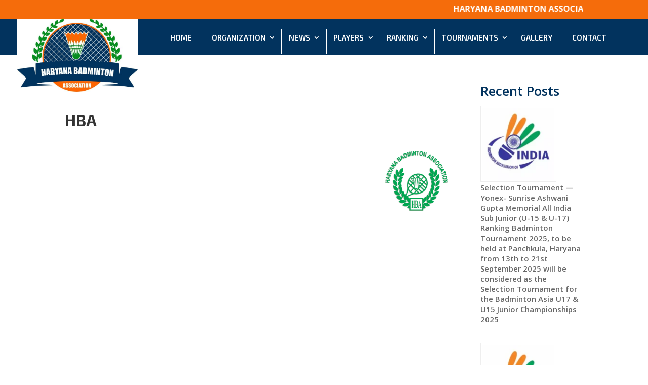

--- FILE ---
content_type: text/css
request_url: https://haryanabadmintonassociation.com/wp-content/et-cache/global/et-divi-customizer-global.min.css?ver=1756444422
body_size: 1893
content:
body,.et_pb_column_1_2 .et_quote_content blockquote cite,.et_pb_column_1_2 .et_link_content a.et_link_main_url,.et_pb_column_1_3 .et_quote_content blockquote cite,.et_pb_column_3_8 .et_quote_content blockquote cite,.et_pb_column_1_4 .et_quote_content blockquote cite,.et_pb_blog_grid .et_quote_content blockquote cite,.et_pb_column_1_3 .et_link_content a.et_link_main_url,.et_pb_column_3_8 .et_link_content a.et_link_main_url,.et_pb_column_1_4 .et_link_content a.et_link_main_url,.et_pb_blog_grid .et_link_content a.et_link_main_url,body .et_pb_bg_layout_light .et_pb_post p,body .et_pb_bg_layout_dark .et_pb_post p{font-size:14px}.et_pb_slide_content,.et_pb_best_value{font-size:15px}#et_search_icon:hover,.mobile_menu_bar:before,.mobile_menu_bar:after,.et_toggle_slide_menu:after,.et-social-icon a:hover,.et_pb_sum,.et_pb_pricing li a,.et_pb_pricing_table_button,.et_overlay:before,.entry-summary p.price ins,.et_pb_member_social_links a:hover,.et_pb_widget li a:hover,.et_pb_filterable_portfolio .et_pb_portfolio_filters li a.active,.et_pb_filterable_portfolio .et_pb_portofolio_pagination ul li a.active,.et_pb_gallery .et_pb_gallery_pagination ul li a.active,.wp-pagenavi span.current,.wp-pagenavi a:hover,.nav-single a,.tagged_as a,.posted_in a{color:#ffffff}.et_pb_contact_submit,.et_password_protected_form .et_submit_button,.et_pb_bg_layout_light .et_pb_newsletter_button,.comment-reply-link,.form-submit .et_pb_button,.et_pb_bg_layout_light .et_pb_promo_button,.et_pb_bg_layout_light .et_pb_more_button,.et_pb_contact p input[type="checkbox"]:checked+label i:before,.et_pb_bg_layout_light.et_pb_module.et_pb_button{color:#ffffff}.footer-widget h4{color:#ffffff}.et-search-form,.nav li ul,.et_mobile_menu,.footer-widget li:before,.et_pb_pricing li:before,blockquote{border-color:#ffffff}.et_pb_counter_amount,.et_pb_featured_table .et_pb_pricing_heading,.et_quote_content,.et_link_content,.et_audio_content,.et_pb_post_slider.et_pb_bg_layout_dark,.et_slide_in_menu_container,.et_pb_contact p input[type="radio"]:checked+label i:before{background-color:#ffffff}a{color:#02335e}#main-header .nav li ul{background-color:#138c70}.nav li ul{border-color:#138c70}.et_secondary_nav_enabled #page-container #top-header{background-color:#75b796!important}#et-secondary-nav li ul{background-color:#75b796}#et-secondary-nav li ul{background-color:#22b786}#main-header .nav li ul a{color:#ffffff}#top-header,#top-header a,#et-secondary-nav li li a,#top-header .et-social-icon a:before{letter-spacing:1px}#top-menu li a{font-size:16px}body.et_vertical_nav .container.et_search_form_container .et-search-form input{font-size:16px!important}#top-menu li.current-menu-ancestor>a,#top-menu li.current-menu-item>a,#top-menu li.current_page_item>a{color:#138c70}#main-footer .footer-widget h4,#main-footer .widget_block h1,#main-footer .widget_block h2,#main-footer .widget_block h3,#main-footer .widget_block h4,#main-footer .widget_block h5,#main-footer .widget_block h6{color:#1fad6b}.footer-widget li:before{border-color:#ffffff}body .et_pb_bg_layout_light.et_pb_button:hover,body .et_pb_bg_layout_light .et_pb_button:hover,body .et_pb_button:hover{background-color:#026035;border-color:#026035!important}@media only screen and (min-width:981px){.et_pb_section{padding:0% 0}.et_pb_fullwidth_section{padding:0}.et_pb_row{padding:1% 0}#logo{max-height:95%}.et_pb_svg_logo #logo{height:95%}.et_fixed_nav #page-container .et-fixed-header#top-header{background-color:#21bc83!important}.et_fixed_nav #page-container .et-fixed-header#top-header #et-secondary-nav li ul{background-color:#21bc83}.et-fixed-header #top-menu li.current-menu-ancestor>a,.et-fixed-header #top-menu li.current-menu-item>a,.et-fixed-header #top-menu li.current_page_item>a{color:#138c70!important}}@media only screen and (min-width:1350px){.et_pb_row{padding:13px 0}.et_pb_section{padding:0px 0}.single.et_pb_pagebuilder_layout.et_full_width_page .et_post_meta_wrapper{padding-top:40px}.et_pb_fullwidth_section{padding:0}}@media only screen and (max-width:980px){.et_header_style_centered .mobile_nav .select_page,.et_header_style_split .mobile_nav .select_page,.et_mobile_menu li a,.mobile_menu_bar:before,.et_nav_text_color_light #top-menu>li>a,.et_nav_text_color_dark #top-menu>li>a,#top-menu a,.et_mobile_menu li a,#et_search_icon:before,#et_top_search .et-search-form input,.et_search_form_container input,#et-top-navigation .et-cart-info{color:rgba(29,170,123,0.6)}.et_close_search_field:after{color:rgba(29,170,123,0.6)!important}.et_search_form_container input::-moz-placeholder{color:rgba(29,170,123,0.6)}.et_search_form_container input::-webkit-input-placeholder{color:rgba(29,170,123,0.6)}.et_search_form_container input:-ms-input-placeholder{color:rgba(29,170,123,0.6)}}.sp-data-table th{font-size:16px!important;font-weight:500!important;background:#fff!important;color:#999!important;border:none!important}sp-data-table th,.sp-data-table td{font-size:19px!important;font-weight:400!important;line-height:1.5!important;border:1px solid #e5e5e5!important;padding:14px 10px!important;text-align:center!important}.et_pb_menu--without-logo .et_pb_menu__menu>nav>ul>li>a{padding-bottom:15px;padding-top:0px;padding-right:14px}li.et_pb_menu_page_id-home.menu-item.menu-item-type-post_type.menu-item-object-page.menu-item-home.current-menu-item.page_item.page-item-9.current_page_item.menu-item-255{border-right:1px solid #fff}li.et_pb_menu_page_id-221.menu-item.menu-item-type-post_type.menu-item-object-page.menu-item-has-children.menu-item-269{border-right:1px solid #fff}li.et_pb_menu_page_id-235.menu-item.menu-item-type-post_type.menu-item-object-page.menu-item-has-children.menu-item-259{border-right:1px solid #fff}li.et_pb_menu_page_id-247.menu-item.menu-item-type-post_type.menu-item-object-page.menu-item-has-children.menu-item-262{border-right:1px solid #fff}li.et_pb_menu_page_id-253.menu-item.menu-item-type-post_type.menu-item-object-page.menu-item-260{border-right:1px solid #fff}li.et_pb_menu_page_id-864.menu-item.menu-item-type-custom.menu-item-object-custom.menu-item-864{border-right:1px solid #fff}@media (max-width:479px){.et_pb_row .et_pb_column.et_pb_column_1_4,.et_pb_row .et_pb_column.et_pb_column_1_5,.et_pb_row .et_pb_column.et_pb_column_1_6{width:100%;margin:0 0 -81px}}.sp-data-table th{font-size:16px!important;font-weight:500!important;background:#1d2150!important;color:#fff!important;border:none!important}.sp-template *,.sp-data-table *,.sp-table-caption{box-sizing:border-box!important;font-weight:400!important;text-transform:none!important;letter-spacing:normal!important;color:#02335e!important}.sp-template,.sp-data-table,.sp-table-caption{font-family:"EXO 2",sans-serif}.sp-data-table th{font-size:18px!important;font-weight:500!important;background:#1d2150!important;color:#fff!important;border:none!important}li.et_pb_menu_page_id-1132.menu-item.menu-item-type-post_type.menu-item-object-page.menu-item-1134{border-right:1px solid #fff}li.et_pb_menu_page_id-home.menu-item.menu-item-type-post_type.menu-item-object-page.menu-item-home.menu-item-255{border-right:1px solid #fff}li.et_pb_menu_page_id-247.menu-item.menu-item-type-post_type.menu-item-object-page.menu-item-262{border-right:1px solid #fff}li.et_pb_menu_page_id-1148.menu-item.menu-item-type-post_type.menu-item-object-page.menu-item-1156{border-right:1px solid #fff}li.et_pb_menu_page_id-1150.menu-item.menu-item-type-post_type.menu-item-object-page.menu-item-1155{border-right:1px solid #fff}.et_pb_menu .et-menu>li{padding-left:13px;padding-right:11px}@media only screen and (max-width:767px){.page-id-9 .et_pb_module.et_pb_text.et_pb_text_4.et_pb_text_align_left.et_pb_bg_layout_light{font-size:13px;padding-top:23px!important;padding-right:20px!important;padding-bottom:43px!important;padding-left:20px!important;margin-top:-297px!important;margin-left:174px!important}}@media only screen and (max-width:767px){.page-id-9 .et_pb_module.et_pb_text.et_pb_text_5.et_pb_text_align_left.et_pb_bg_layout_light{font-size:13px;padding-top:20px!important;padding-bottom:18px!important;margin-top:38px!important;margin-left:166px!important}}li.et_pb_menu_page_id-1217.menu-item.menu-item-type-post_type.menu-item-object-page.menu-item-has-children.menu-item-1220{border-right:1px solid #fff}li.et_pb_menu_page_id-1279.menu-item.menu-item-type-post_type.menu-item-object-page.menu-item-1281{border-right:1px solid #fff}a{font-size:15px}.et_pb_row.et_pb_row_1{padding:0}.et_pb_blurb_position_left .et_pb_blurb_container{padding-left:5px}li.et_pb_menu_page_id-1436.menu-item.menu-item-type-post_type.menu-item-object-page.menu-item-1438{border-right:1px solid #fff}li.et_pb_menu_page_id-1460.menu-item.menu-item-type-post_type.menu-item-object-page.menu-item-1465{BORDER-RIGHT:1PX SOLID #FFF}li.et_pb_menu_page_id-1462.menu-item.menu-item-type-post_type.menu-item-object-page.menu-item-1464{BORDER-RIGHT:1PX SOLID #FFF}.et_pb_blurb_position_left .et_pb_blurb_container{padding-left:10px}@media only screen and (max-width:767px){.page-id-1443 .et_pb_module.et_pb_text.et_pb_text_4.et_pb_text_align_left.et_pb_bg_layout_light{font-size:17px;padding-top:0px!important;padding-right:0px!important;padding-bottom:0px!important;padding-left:0px!important;margin-top:0px!important;margin-left:0px!important}}@media only screen and (max-width:767px){.page-id-1441 .et_pb_module.et_pb_text.et_pb_text_4.et_pb_text_align_left.et_pb_bg_layout_light{font-size:17px;padding-top:0px!important;padding-right:0px!important;padding-bottom:0px!important;padding-left:0px!important;margin-top:0px!important;margin-left:0px!important}}h4.widgettitle{font-size:26px;font-weight:600;color:#02335E}h1.entry-title{margin-top:40px}.tablesome-search__input{background-color:#eb4b21!important}.tablesome-sort__button{background-color:#eb4b21!important}@media only screen and (max-width:767px){.tablesome-search.tablesome-search__lg--show{margin-left:11px}.tablesome__container.tablesome__container--1789 .tablesome-header__wrapper .tablesome-sort .tablesome-sort__button{font-family:Trebuchet MS;font-size:16px;color:#ffffff;background-color:#ffffff;padding-top:0px;padding-right:15px;padding-bottom:0px;padding-left:15px;border-top-width:1px;border-right-width:1px;border-bottom-width:1px;border-left-width:1px;border-style:solid;border-color:#4A5E76;justify-content:left;margin-bottom:28px}.tablesome-sort.tablesome-sort__lg--show.tablesome-sort__options--closed{margin-bottom:20px}.tablesome-search__input{font-family:Trebuchet MS;font-size:16px;color:#ffffff;background-color:#ffffff;padding-top:0px;padding-right:0px;padding-bottom:0px;padding-left:38px;border-top-width:1px;border-right-width:1px;border-bottom-width:1px;border-left-width:1px;border-style:solid;border-color:#4A5E76;text-align:left}}h1.entry-title{margin-top:50px;font-family:'Exo 2';font-size:32px;line-height:40.5px;font-weight:700}.et_pb_column.et_pb_column_3_5.et_pb_column_1.et_pb_css_mix_blend_mode_passthrough{padding-left:30px;padding-right:30px}.page-id-253 .et_pb_column_2{padding-top:0px}.et_pb_widget li a:hover{color:#02335e!important;font-weight:600}.et_pb_widget a{text-decoration:none;color:#666;font-weight:600}li.et_pb_menu_page_id-2451.menu-item.menu-item-type-custom.menu-item-object-custom.menu-item-2451{border-right:1px solid #fff}li.et_pb_menu_page_id-2454.menu-item.menu-item-type-custom.menu-item-object-custom.menu-item-2454{border-right:1px solid #fff}li.et_pb_menu_page_id-2457.menu-item.menu-item-type-custom.menu-item-object-custom.menu-item-2457{border-right:1px solid #fff}li.et_pb_menu_page_id-2460.menu-item.menu-item-type-custom.menu-item-object-custom.menu-item-2460{border-right:1px solid #fff}li.et_pb_menu_page_id-2465.menu-item.menu-item-type-custom.menu-item-object-custom.menu-item-2465{border-right:1px solid #fff}